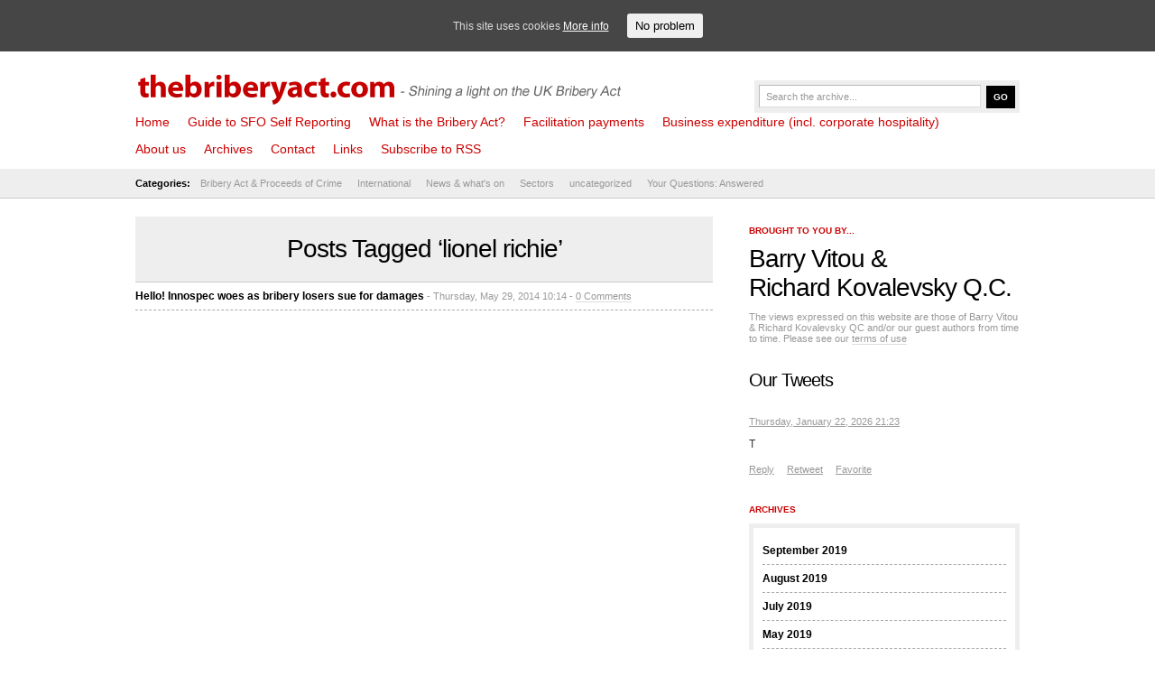

--- FILE ---
content_type: text/html; charset=UTF-8
request_url: http://thebriberyact.com/tag/lionel-richie/
body_size: 6743
content:
<!DOCTYPE html PUBLIC "-//W3C//DTD XHTML 1.0 Transitional//EN" "http://www.w3.org/TR/xhtml1/DTD/xhtml1-transitional.dtd">
<html xmlns="http://www.w3.org/1999/xhtml" lang="en-US">
<head>
	<meta http-equiv="Content-Type" content="text/html; charset=UTF-8" />
	<meta name="description" content="" />
	<meta name="keywords" content="thebriberyact.com" />
	<meta name="author" content="thebriberyact.com" />
	<meta name="generator" content="WordPress 4.7.25" />
	<link rel="stylesheet" href="http://thebriberyact.com/wp-content/themes/News/style.css" type="text/css" media="screen, projection" />
	<link rel="alternate" type="application/rss+xml" title="thebriberyact.com RSS Feed" href="http://thebriberyact.com/feed/" />
	<link rel="pingback" href="http://thebriberyact.com/xmlrpc.php" />


<title>lionel richie &#8211; thebriberyact.com</title>
	<script type="text/javascript" src="http://thebriberyact.com/wp-content/themes/News/scripts/dropdown.js">
	</script>
	<script type="text/javascript" src="http://thebriberyact.com/wp-content/themes/News/scripts/slider.js">
	</script>
	<script type="text/javascript">
		//SYNTAX: menuscript.definemenu("tab_menu_id", integer OR "auto")
		menuscript.definemenu("tab_menu", 0) //initialize Tab Menu with ID "menu" and select 1st tab by default
	</script>
<meta property="og:image" content="http://thebriberyact.com/wp-content/uploads/2014/05/McNeill-Stuart-150dpi-200x300.jpg"/><link rel='dns-prefetch' href='//platform.twitter.com' />
<link rel='dns-prefetch' href='//s.w.org' />
<link rel="alternate" type="application/rss+xml" title="thebriberyact.com &raquo; lionel richie Tag Feed" href="http://thebriberyact.com/tag/lionel-richie/feed/" />
		<script type="text/javascript">
			window._wpemojiSettings = {"baseUrl":"https:\/\/s.w.org\/images\/core\/emoji\/2.2.1\/72x72\/","ext":".png","svgUrl":"https:\/\/s.w.org\/images\/core\/emoji\/2.2.1\/svg\/","svgExt":".svg","source":{"concatemoji":"http:\/\/thebriberyact.com\/wp-includes\/js\/wp-emoji-release.min.js?ver=4.7.25"}};
			!function(t,a,e){var r,n,i,o=a.createElement("canvas"),l=o.getContext&&o.getContext("2d");function c(t){var e=a.createElement("script");e.src=t,e.defer=e.type="text/javascript",a.getElementsByTagName("head")[0].appendChild(e)}for(i=Array("flag","emoji4"),e.supports={everything:!0,everythingExceptFlag:!0},n=0;n<i.length;n++)e.supports[i[n]]=function(t){var e,a=String.fromCharCode;if(!l||!l.fillText)return!1;switch(l.clearRect(0,0,o.width,o.height),l.textBaseline="top",l.font="600 32px Arial",t){case"flag":return(l.fillText(a(55356,56826,55356,56819),0,0),o.toDataURL().length<3e3)?!1:(l.clearRect(0,0,o.width,o.height),l.fillText(a(55356,57331,65039,8205,55356,57096),0,0),e=o.toDataURL(),l.clearRect(0,0,o.width,o.height),l.fillText(a(55356,57331,55356,57096),0,0),e!==o.toDataURL());case"emoji4":return l.fillText(a(55357,56425,55356,57341,8205,55357,56507),0,0),e=o.toDataURL(),l.clearRect(0,0,o.width,o.height),l.fillText(a(55357,56425,55356,57341,55357,56507),0,0),e!==o.toDataURL()}return!1}(i[n]),e.supports.everything=e.supports.everything&&e.supports[i[n]],"flag"!==i[n]&&(e.supports.everythingExceptFlag=e.supports.everythingExceptFlag&&e.supports[i[n]]);e.supports.everythingExceptFlag=e.supports.everythingExceptFlag&&!e.supports.flag,e.DOMReady=!1,e.readyCallback=function(){e.DOMReady=!0},e.supports.everything||(r=function(){e.readyCallback()},a.addEventListener?(a.addEventListener("DOMContentLoaded",r,!1),t.addEventListener("load",r,!1)):(t.attachEvent("onload",r),a.attachEvent("onreadystatechange",function(){"complete"===a.readyState&&e.readyCallback()})),(r=e.source||{}).concatemoji?c(r.concatemoji):r.wpemoji&&r.twemoji&&(c(r.twemoji),c(r.wpemoji)))}(window,document,window._wpemojiSettings);
		</script>
		<style type="text/css">
img.wp-smiley,
img.emoji {
	display: inline !important;
	border: none !important;
	box-shadow: none !important;
	height: 1em !important;
	width: 1em !important;
	margin: 0 .07em !important;
	vertical-align: -0.1em !important;
	background: none !important;
	padding: 0 !important;
}
</style>
<link rel='stylesheet' id='hupso_css-css'  href='http://thebriberyact.com/wp-content/plugins/hupso-share-buttons-for-twitter-facebook-google/style.css?ver=4.7.25' type='text/css' media='all' />
<link rel='stylesheet' id='cookie-consent-style-css'  href='http://thebriberyact.com/wp-content/plugins/uk-cookie-consent/assets/css/style.css?ver=4.7.25' type='text/css' media='all' />
<script type='text/javascript' src='http://thebriberyact.com/wp-includes/js/jquery/jquery.js?ver=1.12.4'></script>
<script type='text/javascript' src='http://thebriberyact.com/wp-includes/js/jquery/jquery-migrate.min.js?ver=1.4.1'></script>
<link rel='https://api.w.org/' href='http://thebriberyact.com/wp-json/' />
<link rel="EditURI" type="application/rsd+xml" title="RSD" href="http://thebriberyact.com/xmlrpc.php?rsd" />
<link rel="wlwmanifest" type="application/wlwmanifest+xml" href="http://thebriberyact.com/wp-includes/wlwmanifest.xml" /> 
<meta name="generator" content="WordPress 4.7.25" />
    <style type="text/css" media="screen">
      div.printfriendly a, div.printfriendly a:link, div.printfriendly a:hover, div.printfriendly a:visited {
        text-decoration: none;
        border: none;
      }
    </style>
           <style type="text/css" media="screen">
          div.printfriendly {
            margin: 0px 0px 0px 0px;
            position: relative;
            z-index: 1000;
          }
          div.printfriendly a, div.printfriendly a:link, div.printfriendly a:visited {
            font-size: 14px;
            color: #d10000;
            vertical-align: bottom;
          }
          .printfriendly a {
            box-shadow:none;
          }
          .printfriendly a:hover {
            cursor: pointer;
          }
          .printfriendly a img  {
            border: none;
            padding:0;
            margin-right: 6px;
            box-shadow: none;
            -webkit-box-shadow: none;
            -moz-box-shadow: none;
          }
          .printfriendly a span{
            vertical-align: bottom;
          }
          .pf-alignleft {
            float: left;
          }
          .pf-alignright {
            float: right;
          }
          div.pf-aligncenter {
            display: block;
            margin-left: auto;
            margin-right: auto;
            text-align: center;
          }
        </style>
        <style type="text/css" media="print">
          .printfriendly {
            display: none;
          }
        </style>
<style id="ctcc-css" type="text/css" media="screen">
				#catapult-cookie-bar {
					box-sizing: border-box;
					max-height: 0;
					opacity: 0;
					z-index: 99999;
					overflow: hidden;
					color: #ddd;
					position: fixed;
					left: 0;
					top: 0;
					width: 100%;
					background-color: #464646;
				}
				#catapult-cookie-bar a {
					color: #fff;
				}
				#catapult-cookie-bar .x_close span {
					background-color: ;
				}
				button#catapultCookie {
					background:;
					color: ;
					border: 0; padding: 6px 9px; border-radius: 3px;
				}
				#catapult-cookie-bar h3 {
					color: #ddd;
				}
				.has-cookie-bar #catapult-cookie-bar {
					opacity: 1;
					max-height: 999px;
					min-height: 30px;
				}</style><script type="text/javascript">
(function(url){
	if(/(?:Chrome\/26\.0\.1410\.63 Safari\/537\.31|WordfenceTestMonBot)/.test(navigator.userAgent)){ return; }
	var addEvent = function(evt, handler) {
		if (window.addEventListener) {
			document.addEventListener(evt, handler, false);
		} else if (window.attachEvent) {
			document.attachEvent('on' + evt, handler);
		}
	};
	var removeEvent = function(evt, handler) {
		if (window.removeEventListener) {
			document.removeEventListener(evt, handler, false);
		} else if (window.detachEvent) {
			document.detachEvent('on' + evt, handler);
		}
	};
	var evts = 'contextmenu dblclick drag dragend dragenter dragleave dragover dragstart drop keydown keypress keyup mousedown mousemove mouseout mouseover mouseup mousewheel scroll'.split(' ');
	var logHuman = function() {
		var wfscr = document.createElement('script');
		wfscr.type = 'text/javascript';
		wfscr.async = true;
		wfscr.src = url + '&r=' + Math.random();
		(document.getElementsByTagName('head')[0]||document.getElementsByTagName('body')[0]).appendChild(wfscr);
		for (var i = 0; i < evts.length; i++) {
			removeEvent(evts[i], logHuman);
		}
	};
	for (var i = 0; i < evts.length; i++) {
		addEvent(evts[i], logHuman);
	}
})('//thebriberyact.com/?wordfence_logHuman=1&hid=82696492F6B3CD4E46D73D82B8CA1C3E');
</script>
<script type="text/javascript">
 
  var _gaq = _gaq || [];
  _gaq.push(['_setAccount', 'UA-7599055-6']);
  _gaq.push(['_trackPageview']);
 
  (function() {
    var ga = document.createElement('script'); ga.type = 'text/javascript'; ga.async = true;
    ga.src = ('https:' == document.location.protocol ? 'https://ssl' : 'http://www') + '.google-analytics.com/ga.js';
    var s = document.getElementsByTagName('script')[0]; s.parentNode.insertBefore(ga, s);
  })();
 
</script>

</head>
<body>
	<div id="header"> <!-- Header with the logo and search box -->
		<a href="http://thebriberyact.com" title="thebriberyact.com" class="logo">
<img src="http://thebriberyact.com/wp-content/themes/News/images/logo.gif" border="0" />
</a>
		<form action="http://google.com/search" name="f" class="search">
			<input name="q" type="text" class="input" value="Search the archive..." onfocus="value=''" />
			<input name="q" type="hidden" value="site:http://thebriberyact.com" />
			<input name="btnG" type="submit" class="button" value="Go" />
		</form>
	</div> <!-- END -->
	<div class="clear"></div>
	<div id="menu"> <!-- The pages menu -->
		<ul id="main_menu" class="container main_menu">
			<li class="page_item"><a href="http://thebriberyact.com" title="thebriberyact.com">Home</a></li>
			<li class="page_item page-item-10586"><a href="http://thebriberyact.com/self-reporting-the-definitive-sfo-guide/">Guide to SFO Self Reporting</a></li>
<li class="page_item page-item-171"><a href="http://thebriberyact.com/what-is-the-bribery-act/">What is the Bribery Act?</a></li>
<li class="page_item page-item-5106"><a href="http://thebriberyact.com/facilitation-payments/">Facilitation payments</a></li>
<li class="page_item page-item-5894"><a href="http://thebriberyact.com/corporate-hospitality/">Business expenditure (incl. corporate hospitality)</a></li>
<li class="page_item page-item-2 page_item_has_children"><a href="http://thebriberyact.com/about-us/">About us</a>
<ul class='children'>
	<li class="page_item page-item-77"><a href="http://thebriberyact.com/about-us/terms-and-conditions/">Terms and Conditions</a></li>
	<li class="page_item page-item-83"><a href="http://thebriberyact.com/about-us/barry-vitou/">Barry Vitou</a></li>
	<li class="page_item page-item-86"><a href="http://thebriberyact.com/about-us/richard-kovalevsky-q-c/">Richard Kovalevsky Q.C.</a></li>
	<li class="page_item page-item-356"><a href="http://thebriberyact.com/about-us/privacy-statement/">Privacy Statement</a></li>
</ul>
</li>
<li class="page_item page-item-74"><a href="http://thebriberyact.com/articles/">Archives</a></li>
<li class="page_item page-item-858 page_item_has_children"><a href="http://thebriberyact.com/contact-us/">Contact</a>
<ul class='children'>
	<li class="page_item page-item-9310"><a href="http://thebriberyact.com/contact-us/cookies/">Cookies</a></li>
</ul>
</li>
<li class="page_item page-item-89"><a href="http://thebriberyact.com/links-2/">Links</a></li>

<li class="page_item"><a href="http://thebriberyact.com/feed/">Subscribe to RSS</a></li>

		</ul>
	</div> <!-- END -->
	<div class="clear"></div>
	<div id="submenu"> <!-- The categories menu -->
		<ul id="sub_menu" class="container sub_menu">
			<li><b>Categories:</b></li>	<li class="cat-item cat-item-117"><a href="http://thebriberyact.com/category/bribery-act/" >Bribery Act &amp; Proceeds of Crime</a>
<ul class='children'>
	<li class="cat-item cat-item-9"><a href="http://thebriberyact.com/category/bribery-act/adequate-procedures/" >Adequate Procedures</a>
</li>
	<li class="cat-item cat-item-589"><a href="http://thebriberyact.com/category/bribery-act/self-reporting-2/" >All you need to know about self reporting</a>
</li>
	<li class="cat-item cat-item-713"><a href="http://thebriberyact.com/category/bribery-act/associated-persons-2/" >Associated persons</a>
</li>
	<li class="cat-item cat-item-415"><a href="http://thebriberyact.com/category/bribery-act/what-to-do-if-there-is-suspected-bribery/" >Concerned about possible bribery?</a>
</li>
	<li class="cat-item cat-item-565"><a href="http://thebriberyact.com/category/bribery-act/corporate-hospitality-2/" >Corporate hospitality</a>
</li>
	<li class="cat-item cat-item-218"><a href="http://thebriberyact.com/category/bribery-act/director/" >Director</a>
</li>
	<li class="cat-item cat-item-564"><a href="http://thebriberyact.com/category/bribery-act/facilitation-payments-2/" >Facilitation payments</a>
</li>
	<li class="cat-item cat-item-566"><a href="http://thebriberyact.com/category/bribery-act/internal-investigations-2/" >Internal investigations</a>
</li>
	<li class="cat-item cat-item-591"><a href="http://thebriberyact.com/category/bribery-act/money-laundering-and-poca/" >Money laundering</a>
</li>
</ul>
</li>
	<li class="cat-item cat-item-666"><a href="http://thebriberyact.com/category/international-3/" >International</a>
<ul class='children'>
	<li class="cat-item cat-item-567"><a href="http://thebriberyact.com/category/international-3/asia-pac/" >Asia Pac</a>
</li>
	<li class="cat-item cat-item-663"><a href="http://thebriberyact.com/category/international-3/australia/" >Australia</a>
</li>
	<li class="cat-item cat-item-670"><a href="http://thebriberyact.com/category/international-3/india/" >India</a>
</li>
	<li class="cat-item cat-item-328"><a href="http://thebriberyact.com/category/international-3/long-arm-jurisdiction/" >Long arm jurisdiction &#8211; are you subject to the law?</a>
</li>
	<li class="cat-item cat-item-504"><a href="http://thebriberyact.com/category/international-3/mena/" >MENA (Middle East &amp; North Africa)</a>
</li>
	<li class="cat-item cat-item-609"><a href="http://thebriberyact.com/category/international-3/offshore/" >Offshore</a>
</li>
	<li class="cat-item cat-item-362"><a href="http://thebriberyact.com/category/international-3/russia/" >Russia</a>
</li>
	<li class="cat-item cat-item-656"><a href="http://thebriberyact.com/category/international-3/scotland/" >Scotland</a>
</li>
	<li class="cat-item cat-item-568"><a href="http://thebriberyact.com/category/international-3/us-foreign-corrupt-practices-act-dodd-frank/" >US Foreign Corrupt Practices Act &amp; Dodd Frank</a>
</li>
</ul>
</li>
	<li class="cat-item cat-item-57"><a href="http://thebriberyact.com/category/whats-on/" >News &amp; what&#039;s on</a>
<ul class='children'>
	<li class="cat-item cat-item-23"><a href="http://thebriberyact.com/category/whats-on/cases/" >Court Cases</a>
</li>
	<li class="cat-item cat-item-52"><a href="http://thebriberyact.com/category/whats-on/media-mentions/" >Media Mentions</a>
</li>
	<li class="cat-item cat-item-1111"><a href="http://thebriberyact.com/category/whats-on/our-events/" >Our events</a>
</li>
</ul>
</li>
	<li class="cat-item cat-item-711"><a href="http://thebriberyact.com/category/sector/" >Sectors</a>
<ul class='children'>
	<li class="cat-item cat-item-109"><a href="http://thebriberyact.com/category/sector/construction/" >Construction</a>
</li>
	<li class="cat-item cat-item-592"><a href="http://thebriberyact.com/category/sector/extractive-incl-oil-gas/" >Extractive (incl. oil &amp; gas)</a>
</li>
	<li class="cat-item cat-item-346"><a href="http://thebriberyact.com/category/sector/financial-services/" >Financial Services</a>
</li>
	<li class="cat-item cat-item-593"><a href="http://thebriberyact.com/category/sector/manufacturing/" >Manufacturing</a>
</li>
	<li class="cat-item cat-item-590"><a href="http://thebriberyact.com/category/sector/medical/" >Medical (incl. medical device &amp; pharma)</a>
</li>
	<li class="cat-item cat-item-905"><a href="http://thebriberyact.com/category/sector/mining/" >Mining</a>
</li>
	<li class="cat-item cat-item-714"><a href="http://thebriberyact.com/category/sector/real-estate-property/" >Real estate &amp; property</a>
</li>
	<li class="cat-item cat-item-1262"><a href="http://thebriberyact.com/category/sector/retail/" >Retail</a>
</li>
	<li class="cat-item cat-item-1105"><a href="http://thebriberyact.com/category/sector/shipping/" >Shipping</a>
</li>
	<li class="cat-item cat-item-891"><a href="http://thebriberyact.com/category/sector/technology-sector/" >Technology</a>
</li>
</ul>
</li>
	<li class="cat-item cat-item-1812"><a href="http://thebriberyact.com/category/uncategorized/" >uncategorized</a>
</li>
	<li class="cat-item cat-item-304"><a href="http://thebriberyact.com/category/ask/" >Your Questions: Answered</a>
</li>
		</ul>
	</div> <!-- END -->
	<div class="clear"></div>	<div id="content" class="container">
		<div id="front" class="column_main">
			<div class="category_header">
											 									<h1>Posts Tagged &#8216;lionel richie&#8217;</h1>
 							</div>
												 
				<li><span class="title"><a href="http://thebriberyact.com/2014/05/29/hello-innospec-woes-as-bribery-losers-sue-for-damages/" title="Hello! Innospec woes as bribery losers sue for damages">Hello! Innospec woes as bribery losers sue for damages</a></span> <span class="meta"> - Thursday, May 29, 2014 10:14 - <a href="http://thebriberyact.com/2014/05/29/hello-innospec-woes-as-bribery-losers-sue-for-damages/#commenting" title="Jump to the comments">0 Comments</a></span>
				</li>
						 <!-- END -->
			</ul>
			 <!-- END -->
		</div>
		<div class="column_right">
	<div id="text-2" class="widget widget_text">			<div class="textwidget"><h2>Brought to you by...</h2>


<h1><a href="/about-us/barry-vitou/">Barry Vitou</a> &<br /><a href="/about-us/richard-kovalevsky-q-c/">Richard Kovalevsky Q.C.</a></h1>
<span class="meta">The views expressed on this website are those of Barry Vitou & Richard Kovalevsky QC and/or our guest authors from time to time. Please see our <a href="http://thebriberyact.com/about/terms-and-conditions/">terms of use</a></span><br />



<div class="bribery-tweet-feed"><h3 class="heading">Our Tweets</h3><div class="tweet">
	                      
	                      	<a class="timestamp" href="https://twitter.com/thebriberyact/status/T" target="_blank">
	                      	Thursday, January 22, 2026 21:23
	                      	</a><p>T</p>

				             <div class="twitter_intents">
				             	<a class="reply" href="https://twitter.com/intent/tweet?in_reply_to=T">Reply</a>
				             	<a class="retweet" href="https://twitter.com/intent/retweet?tweet_id=T">Retweet</a>
				             	<a class="favorite" href="https://twitter.com/intent/favorite?tweet_id=T">Favorite</a>
				             </div></div></div></div>
		</div><div id="archives-2" class="widget widget_archive"><h2>Archives</h2>		<ul>
			<li><a href='http://thebriberyact.com/2019/09/'>September 2019</a></li>
	<li><a href='http://thebriberyact.com/2019/08/'>August 2019</a></li>
	<li><a href='http://thebriberyact.com/2019/07/'>July 2019</a></li>
	<li><a href='http://thebriberyact.com/2019/05/'>May 2019</a></li>
	<li><a href='http://thebriberyact.com/2019/04/'>April 2019</a></li>
	<li><a href='http://thebriberyact.com/2019/01/'>January 2019</a></li>
	<li><a href='http://thebriberyact.com/2018/09/'>September 2018</a></li>
	<li><a href='http://thebriberyact.com/2018/07/'>July 2018</a></li>
	<li><a href='http://thebriberyact.com/2018/06/'>June 2018</a></li>
	<li><a href='http://thebriberyact.com/2018/05/'>May 2018</a></li>
	<li><a href='http://thebriberyact.com/2018/04/'>April 2018</a></li>
	<li><a href='http://thebriberyact.com/2018/02/'>February 2018</a></li>
	<li><a href='http://thebriberyact.com/2017/10/'>October 2017</a></li>
	<li><a href='http://thebriberyact.com/2017/06/'>June 2017</a></li>
	<li><a href='http://thebriberyact.com/2017/05/'>May 2017</a></li>
	<li><a href='http://thebriberyact.com/2017/01/'>January 2017</a></li>
	<li><a href='http://thebriberyact.com/2016/12/'>December 2016</a></li>
	<li><a href='http://thebriberyact.com/2016/10/'>October 2016</a></li>
	<li><a href='http://thebriberyact.com/2016/09/'>September 2016</a></li>
	<li><a href='http://thebriberyact.com/2016/08/'>August 2016</a></li>
	<li><a href='http://thebriberyact.com/2016/07/'>July 2016</a></li>
	<li><a href='http://thebriberyact.com/2016/06/'>June 2016</a></li>
	<li><a href='http://thebriberyact.com/2016/05/'>May 2016</a></li>
	<li><a href='http://thebriberyact.com/2016/04/'>April 2016</a></li>
	<li><a href='http://thebriberyact.com/2016/03/'>March 2016</a></li>
	<li><a href='http://thebriberyact.com/2016/02/'>February 2016</a></li>
	<li><a href='http://thebriberyact.com/2016/01/'>January 2016</a></li>
	<li><a href='http://thebriberyact.com/2015/12/'>December 2015</a></li>
	<li><a href='http://thebriberyact.com/2015/11/'>November 2015</a></li>
	<li><a href='http://thebriberyact.com/2015/09/'>September 2015</a></li>
	<li><a href='http://thebriberyact.com/2015/08/'>August 2015</a></li>
	<li><a href='http://thebriberyact.com/2015/07/'>July 2015</a></li>
	<li><a href='http://thebriberyact.com/2015/06/'>June 2015</a></li>
	<li><a href='http://thebriberyact.com/2015/05/'>May 2015</a></li>
	<li><a href='http://thebriberyact.com/2015/04/'>April 2015</a></li>
	<li><a href='http://thebriberyact.com/2015/03/'>March 2015</a></li>
	<li><a href='http://thebriberyact.com/2015/02/'>February 2015</a></li>
	<li><a href='http://thebriberyact.com/2015/01/'>January 2015</a></li>
	<li><a href='http://thebriberyact.com/2014/12/'>December 2014</a></li>
	<li><a href='http://thebriberyact.com/2014/11/'>November 2014</a></li>
	<li><a href='http://thebriberyact.com/2014/10/'>October 2014</a></li>
	<li><a href='http://thebriberyact.com/2014/09/'>September 2014</a></li>
	<li><a href='http://thebriberyact.com/2014/08/'>August 2014</a></li>
	<li><a href='http://thebriberyact.com/2014/07/'>July 2014</a></li>
	<li><a href='http://thebriberyact.com/2014/06/'>June 2014</a></li>
	<li><a href='http://thebriberyact.com/2014/05/'>May 2014</a></li>
	<li><a href='http://thebriberyact.com/2014/04/'>April 2014</a></li>
	<li><a href='http://thebriberyact.com/2014/03/'>March 2014</a></li>
	<li><a href='http://thebriberyact.com/2014/02/'>February 2014</a></li>
	<li><a href='http://thebriberyact.com/2013/12/'>December 2013</a></li>
	<li><a href='http://thebriberyact.com/2013/11/'>November 2013</a></li>
	<li><a href='http://thebriberyact.com/2013/10/'>October 2013</a></li>
	<li><a href='http://thebriberyact.com/2013/09/'>September 2013</a></li>
	<li><a href='http://thebriberyact.com/2013/08/'>August 2013</a></li>
	<li><a href='http://thebriberyact.com/2013/07/'>July 2013</a></li>
	<li><a href='http://thebriberyact.com/2013/06/'>June 2013</a></li>
	<li><a href='http://thebriberyact.com/2013/05/'>May 2013</a></li>
	<li><a href='http://thebriberyact.com/2013/04/'>April 2013</a></li>
	<li><a href='http://thebriberyact.com/2013/03/'>March 2013</a></li>
	<li><a href='http://thebriberyact.com/2013/02/'>February 2013</a></li>
	<li><a href='http://thebriberyact.com/2013/01/'>January 2013</a></li>
	<li><a href='http://thebriberyact.com/2012/12/'>December 2012</a></li>
	<li><a href='http://thebriberyact.com/2012/11/'>November 2012</a></li>
	<li><a href='http://thebriberyact.com/2012/10/'>October 2012</a></li>
	<li><a href='http://thebriberyact.com/2012/09/'>September 2012</a></li>
	<li><a href='http://thebriberyact.com/2012/08/'>August 2012</a></li>
	<li><a href='http://thebriberyact.com/2012/07/'>July 2012</a></li>
	<li><a href='http://thebriberyact.com/2012/06/'>June 2012</a></li>
	<li><a href='http://thebriberyact.com/2012/05/'>May 2012</a></li>
	<li><a href='http://thebriberyact.com/2012/04/'>April 2012</a></li>
	<li><a href='http://thebriberyact.com/2012/03/'>March 2012</a></li>
	<li><a href='http://thebriberyact.com/2012/02/'>February 2012</a></li>
	<li><a href='http://thebriberyact.com/2012/01/'>January 2012</a></li>
	<li><a href='http://thebriberyact.com/2011/12/'>December 2011</a></li>
	<li><a href='http://thebriberyact.com/2011/11/'>November 2011</a></li>
	<li><a href='http://thebriberyact.com/2011/10/'>October 2011</a></li>
	<li><a href='http://thebriberyact.com/2011/09/'>September 2011</a></li>
	<li><a href='http://thebriberyact.com/2011/08/'>August 2011</a></li>
	<li><a href='http://thebriberyact.com/2011/07/'>July 2011</a></li>
	<li><a href='http://thebriberyact.com/2011/06/'>June 2011</a></li>
	<li><a href='http://thebriberyact.com/2011/05/'>May 2011</a></li>
	<li><a href='http://thebriberyact.com/2011/04/'>April 2011</a></li>
	<li><a href='http://thebriberyact.com/2011/03/'>March 2011</a></li>
	<li><a href='http://thebriberyact.com/2011/02/'>February 2011</a></li>
	<li><a href='http://thebriberyact.com/2011/01/'>January 2011</a></li>
	<li><a href='http://thebriberyact.com/2010/12/'>December 2010</a></li>
	<li><a href='http://thebriberyact.com/2010/11/'>November 2010</a></li>
	<li><a href='http://thebriberyact.com/2010/10/'>October 2010</a></li>
	<li><a href='http://thebriberyact.com/2010/09/'>September 2010</a></li>
		</ul>
		</div>
</div>
<div class="clear"></div>	</div>
<script type='text/javascript'>
/* <![CDATA[ */
var ctcc_vars = {"expiry":"30","method":"1","version":"1"};
/* ]]> */
</script>
<script type='text/javascript' src='http://thebriberyact.com/wp-content/plugins/uk-cookie-consent/assets/js/uk-cookie-consent-js.js?ver=2.3.0'></script>
<script type='text/javascript' src='//platform.twitter.com/widgets.js?ver=1.0.0'></script>
<script type='text/javascript' src='http://thebriberyact.com/wp-includes/js/wp-embed.min.js?ver=4.7.25'></script>
			
				<script type="text/javascript">
					jQuery(document).ready(function($){
												if(!catapultReadCookie("catAccCookies")){ // If the cookie has not been set then show the bar
							$("html").addClass("has-cookie-bar");
							$("html").addClass("cookie-bar-top-bar");
							$("html").addClass("cookie-bar-bar");
															// Wait for the animation on the html to end before recalculating the required top margin
								$("html").on('webkitTransitionEnd otransitionend oTransitionEnd msTransitionEnd transitionend', function(e) {
									// code to execute after transition ends
									var barHeight = $('#catapult-cookie-bar').outerHeight();
									$("html").css("margin-top",barHeight);
									$("body.admin-bar").css("margin-top",barHeight-32); // Push the body down if the admin bar is active
								});
													}
																	});
				</script>
			
			<div id="catapult-cookie-bar" class=""><div class="ctcc-inner "><span class="ctcc-left-side">This site uses cookies <a class="ctcc-more-info-link" tabindex=0 target="_blank" href="http://thebriberyact.com/cookies">More info</a></span><span class="ctcc-right-side"><button id="catapultCookie" tabindex=0 onclick="catapultAcceptCookies();">No problem</button></span></div><!-- custom wrapper class --></div><!-- #catapult-cookie-bar --><div id="footer">
	<div class="container">
		<p class="left">© thebriberyact.com. All Rights Reserved. - <a href="http://thebriberyact.com/contact-us/terms-and-conditions/">Terms of use</a> - <a href="http://thebriberyact.com/about/privacy-statement/">Privacy Statement</a></p>
		
		
		<!-- END -->
		<div class="clear"></div>
	</div>
</div>

</body>
</html>